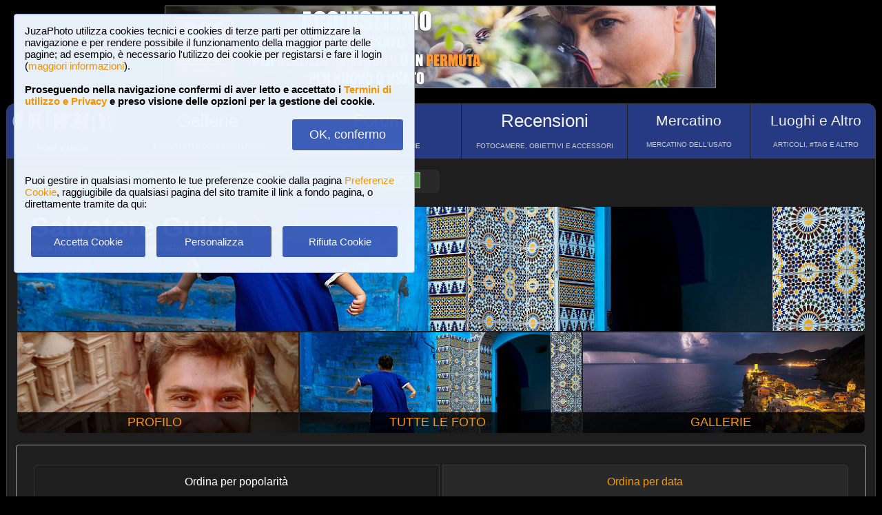

--- FILE ---
content_type: text/html; charset=UTF-8
request_url: https://www.juzaphoto.com/me.php?l=it&p=69123
body_size: 8299
content:
<!DOCTYPE html><html lang="it"><head><meta http-equiv="Content-Type" content="text/html; charset=UTF-8"> 
<meta name='description' content='Qui puoi vedere tutte le foto pubblicate da Salvatore Guida, ordinate in base al numero dei &#39;mi piace&#39; che ogni foto ha ricevuto...' ><title>Salvatore Guida, tutte le foto | JuzaPhoto</title>
<script type="text/javascript" src="https://dynamic.rcefoto.com/jsapi/rcefoto-v1.js" async></script><meta property="og:image" content="https://img5.juzaphoto.com/001/shared_files/uploads/3765104.jpg" /><script>
function createAutocomplete(inputId, listId, dataArray) {
    const input = document.getElementById(inputId);
    const list = document.getElementById(listId);

    function syncWidth() {
        list.style.width = input.offsetWidth + "px";
    }

    syncWidth();
    window.addEventListener("resize", syncWidth);

    input.addEventListener("input", function () {
        const value = this.value.toLowerCase().trim();
        list.innerHTML = "";

        if (!value) {
            list.style.display = "none";
            return;
        }

        const matches = dataArray.filter(item =>
            item.toLowerCase().includes(value)
        );

        if (matches.length === 0) {
            list.style.display = "none";
            return;
        }

        matches.forEach(itemText => {
            const item = document.createElement("div");
            item.textContent = itemText;

            item.style.padding = "8px";
            item.style.cursor = "pointer";
            item.style.color = "#000"; 

            item.addEventListener("mouseover", () => {
                item.style.background = "#f0f0f0";
            });

            item.addEventListener("mouseout", () => {
                item.style.background = "#fff";
            });

            item.addEventListener("click", () => {
                input.value = itemText;
                list.innerHTML = "";
                list.style.display = "none";
            });

            list.appendChild(item);
        });

        list.style.display = "block";
    });

    document.addEventListener("click", function (e) {
        if (!e.target.closest("#" + inputId)) {
            list.innerHTML = "";
            list.style.display = "none";
        }
    });
}
</script>

<script>
	function change_image_new1() {
	foto01.style.display='block';
	foto02.style.display='none';
	foto03.style.display='none';
		
	icona01.style.opacity='0.4';
	icona02.style.opacity='1.0';
	icona03.style.opacity='1.0';
}

function change_image_new2() {
	foto01.style.display='none';
	foto02.style.display='block';
	foto03.style.display='none';
				
	icona02.style.opacity='0.4';
	icona01.style.opacity='1.0';
	icona03.style.opacity='1.0';
}

function change_image_new3() {
	foto01.style.display='none';
	foto02.style.display='none';
	foto03.style.display='block';
				
	icona03.style.opacity='0.4';
	icona01.style.opacity='1.0';
	icona02.style.opacity='1.0';
}
</script>


<script>
function ajax_brandlist(listboxname,boxname,brandname,lenscam,xlingua,numero_select) {
	if (window.XMLHttpRequest)  { // code for IE7+, Firefox, Chrome, Opera, Safari
		xmlhttp=new XMLHttpRequest();
	}
	else  { // code for IE6, IE5
		xmlhttp=new ActiveXObject("Microsoft.XMLHTTP");
	}
	xmlhttp.onreadystatechange=function()  {
		if (xmlhttp.readyState==4 && xmlhttp.status==200)   {
			eval("document.getElementById('"+listboxname+"').innerHTML=xmlhttp.responseText;");
		}
	}
	xmlhttp.open("GET","pages/brandlist.php?listboxname="+listboxname+"&boxname="+boxname+"&brand="+brandname+"&lenscam="+lenscam+"&l="+xlingua+"&numero_select="+numero_select);
	xmlhttp.send();
}

function ajax_brandlist_prezzi(listboxname,boxname,brandname,lenscam,xlingua) {
	if (window.XMLHttpRequest)  { // code for IE7+, Firefox, Chrome, Opera, Safari
		xmlhttp=new XMLHttpRequest();
	}
	else  { // code for IE6, IE5
		xmlhttp=new ActiveXObject("Microsoft.XMLHTTP");
	}
	xmlhttp.onreadystatechange=function()  {
		if (xmlhttp.readyState==4 && xmlhttp.status==200)   {
			eval("document.getElementById('"+listboxname+"').innerHTML=xmlhttp.responseText;");
		}
	}
	xmlhttp.open("GET","pages/brandlist_prezzi.php?listboxname="+listboxname+"&boxname="+boxname+"&brand="+brandname+"&lenscam="+lenscam+"&l="+xlingua);
	xmlhttp.send();
}
</script>

<script language="javascript" type="text/javascript">

function toggle_arrows_opacity() {
	var e = document.getElementById('photo_arrow_l');
	if(e.style.opacity == '0')	e.style.opacity = '1.0';
	else	e.style.opacity = '0';
	
	var g = document.getElementById('photo_arrow_r');
	if(g.style.opacity == '0')	g.style.opacity = '1.0';
	else	g.style.opacity = '0';
	
	var h = document.getElementById('photo_arrow_down');
	if(h.style.opacity == '0')	h.style.opacity = '1.0';
	else	h.style.opacity = '0';
	
	var up = document.getElementById('photo_arrow_up');
	if(up.style.opacity == '0')	up.style.opacity = '1.0';
	else	up.style.opacity = '0';
}

	function add_bbcode2(codice_bb1, codice_bb2, nmodulo, narea) {
		if (document.selection) {
			eval("document." + nmodulo + "." + narea + ".focus()")
			selectedText = document.selection.createRange();
			selectedText.text = codice_bb1 + selectedText.text + codice_bb2;		
		}
		else { 
			var selectedText;
			var newText;
			var scrollTop = eval("document." + nmodulo + "." + narea + ".scrollTop");
			var scrollLeft = eval("document." + nmodulo + "." + narea + ".scrollLeft");
			var startPos = eval("document." + nmodulo + "." + narea + ".selectionStart");
			var endPos = eval("document." + nmodulo + "." + narea + ".selectionEnd");
			selectedText = eval("document." + nmodulo + "." + narea + ".value.substring(startPos, endPos)");
			newText = codice_bb1 += selectedText += codice_bb2;
			var beforeText = eval("document." + nmodulo + "." + narea + ".value.substring(0, startPos)");
			var afterText = eval("document." + nmodulo + "." + narea + ".value.substring(endPos)");
			eval("document." + nmodulo + "." + narea + ".value = beforeText += newText +=afterText");
			eval("document." + nmodulo + "." + narea + ".scrollTop= scrollTop");
			eval("document." + nmodulo + "." + narea + ".scrollLeft= scrollLeft");
		}
}

function showUser2(user,topic,nosi,lingualike) {
	if (window.XMLHttpRequest)  { // code for IE7+, Firefox, Chrome, Opera, Safari
		xmlhttp=new XMLHttpRequest();
	}
	else  { // code for IE6, IE5
		xmlhttp=new ActiveXObject("Microsoft.XMLHTTP");
	}
	xmlhttp.onreadystatechange=function()  {
		if (xmlhttp.readyState==4 && xmlhttp.status==200)   {
			eval("document.getElementById(" + topic + ").innerHTML=xmlhttp.responseText;");
		}
	}
	xmlhttp.open("GET","pages/like2.php?user="+user+"&t="+topic+"&nosi="+nosi+"&l="+lingualike);
	xmlhttp.send();
}

function juzaajax(topic2,nosi2,linguasegn) {
	if (window.XMLHttpRequest)  { // code for IE7+, Firefox, Chrome, Opera, Safari
		xmlhttp=new XMLHttpRequest();
	}
	else  { // code for IE6, IE5
		xmlhttp=new ActiveXObject("Microsoft.XMLHTTP");
	}
	xmlhttp.onreadystatechange=function()  {
		if (xmlhttp.readyState==4 && xmlhttp.status==200)   {
			eval("document.getElementById('segn" + topic2 + "').innerHTML=xmlhttp.responseText;");
		}
	}
	xmlhttp.open("GET","zembd_segnalibri.php?t="+topic2+"&nosi="+nosi2+"&l="+linguasegn);
	xmlhttp.send();
}

function ajax_segnalibrinomail(topic2,nosi2,linguasegn) {
	if (window.XMLHttpRequest)  { // code for IE7+, Firefox, Chrome, Opera, Safari
		xmlhttp=new XMLHttpRequest();
	}
	else  { // code for IE6, IE5
		xmlhttp=new ActiveXObject("Microsoft.XMLHTTP");
	}
	xmlhttp.onreadystatechange=function()  {
		if (xmlhttp.readyState==4 && xmlhttp.status==200)   {
			eval("document.getElementById('segn_nomail" + topic2 + "').innerHTML=xmlhttp.responseText;");
		}
	}
	xmlhttp.open("GET","zembd_segnalibri_nomail.php?t="+topic2+"&nosi="+nosi2+"&l="+linguasegn);
	xmlhttp.send();
}

function ajax_bannerclicks(bannerid) {
	if (window.XMLHttpRequest)  { // code for IE7+, Firefox, Chrome, Opera, Safari
		xmlhttp=new XMLHttpRequest();
	}
	else  { // code for IE6, IE5
		xmlhttp=new ActiveXObject("Microsoft.XMLHTTP");
	}
	xmlhttp.open("GET","zembd_counter.php?idbanner="+bannerid);
	xmlhttp.send();
}
</script><link href="/juza37.css" rel=stylesheet type="text/css"> 
<script type="text/javascript">
function Set_Cookie( name, value, expires, path, domain, secure )
{
// set time, it's in milliseconds
var today = new Date();
today.setTime( today.getTime() );

if ( expires )
{
expires = expires * 1000 * 60 * 60 * 24;
}
var expires_date = new Date( today.getTime() + (expires) );

document.cookie = name + "=" +escape( value ) +
( ( expires ) ? ";expires=" + expires_date.toGMTString() : "" ) +
( ( path ) ? ";path=" + path : "" ) +
( ( domain ) ? ";domain=" + domain : "" ) +
( ( secure ) ? ";secure" : "" );
}
</script>	<script type="text/javascript">
	function toggle_visibility(id) {
		var e = document.getElementById(id);
		if(e.style.display == 'none')	e.style.display = 'block';
		else	e.style.display = 'none';
	}
	</script>
	
	<script type="text/javascript">
	function toggle_visibility_inline(id) {
		var e = document.getElementById(id);
		if(e.style.display == 'none')	e.style.display = 'inline-block';
		else	e.style.display = 'none';
	}
	
	function toggle_visibility_inline2(id) {
		var e = document.getElementById(id);
		e.style.display = 'inline-block';
	}
	</script>
	
	<script type="text/javascript">
	function toggle_visibility2(id) {
		var e = document.getElementById(id);
		e.style.display = 'block';
	}
	function toggle_visibility3(id) {
		var e = document.getElementById(id);
		e.style.display = 'none';
	}
	</script>
	</head><body>	<div id="fb-root"></div>
	<script>(function(d, s, id) {
	  var js, fjs = d.getElementsByTagName(s)[0];
	  if (d.getElementById(id)) return;
	  js = d.createElement(s); js.id = id;
	  js.src = "//connect.facebook.net/en_US/sdk.js#xfbml=1&version=v2.5";
	  fjs.parentNode.insertBefore(js, fjs);
	}(document, 'script', 'facebook-jssdk'));</script>
	



	<script type="text/javascript">
	(function(d){
	  var f = d.getElementsByTagName('SCRIPT')[0], p = d.createElement('SCRIPT');
	  p.type = 'text/javascript';
	  p.async = true;
	  p.src = '//assets.pinterest.com/js/pinit.js';
	  f.parentNode.insertBefore(p, f);
	}(document));
	</script> <!--googleoff: index--><div style="margin-left: auto; margin-right: auto; width: 802px; margin-top:4px"><a onclick="ajax_bannerclicks('728');" href="https://www.rcefoto.com/vendi-o-scambia-il-tuo-usato-fotografico/" rel="nofollow" target="_blank"><img style="width:800px; height:120px"  src="https://img2.juzaphoto.com/001/shared_files/rce_banner/zbnr_1768510046.jpg" alt="RCE Foto"></a></div><br> <!--googleon: index--><div class="s_main_div_flex" style="min-width: 1100px;"><nav><table style="opacity:0.95; font-size:17px; width:101%; text-align:center; border-spacing:1px; margin:0px; position: absolute; top:-2px; left:-3px;"><tr><td class="s_mainmenu2018" style="border-top-left-radius:3px; position:relative; width:13%; overflow:hidden; padding:0px; padding-top:8px; color:#FFFFFF; line-height: normal; font-size:12px"><a style="z-index:999; width:120%; height:120%; position: absolute; top:-4px; left:-4px" href="/home.php?l=it"></a><img src="/shared_files/layout/logojuza_2.png" style="width:94%; margin-left:-7px"  alt="JuzaPhoto"><div style="opacity:1; font-size:10px; line-height: 140%; padding:8px; margin-top:3px">HOME E NEWS</div></td><td class="s_mainmenu2018" style="position:relative; width:20%; overflow:hidden; padding:0px; padding-top:8px; color:#FFFFFF; line-height: normal; font-size:12px"><a style="z-index:999; width:120%; height:120%; position: absolute; top:-4px; left:-4px" href="/gallerie.php?l=it"></a><span style="font-size:26px">Gallerie</span><br><div style="opacity:0.8; font-size:10px; line-height: 140%; padding:8px; margin-top:6px">2,954,593 FOTO E 16 GALLERIE</div></td><td class="s_mainmenu2018" style="position:relative; width:19%; overflow:hidden; padding:0px; padding-top:8px; color:#FFFFFF; line-height: normal; font-size:12px"><a style="z-index:999; width:120%; height:120%; position: absolute; top:-4px; left:-4px" href="/forum.php?l=it"></a><span style="font-size:26px">Forum</span><br><div style="opacity:0.8; font-size:10px; line-height: 140%; padding:8px; margin-top:6px">FORUM DI DISCUSSIONE</div></td><td class="s_mainmenu2018" style="position:relative; width:19%; overflow:hidden; padding:0px; padding-top:8px; color:#FFFFFF; line-height: normal; font-size:12px"><a style="z-index:999; width:120%; height:120%; position: absolute; top:-4px; left:-4px" href="/recensione.php?l=it"></a><span style="font-size:26px">Recensioni</span><br><div style="opacity:0.8; font-size:10px; line-height: 140%; padding:8px; margin-top:6px">FOTOCAMERE, OBIETTIVI E ACCESSORI</div></td><td class="s_mainmenu2018" style="position:relative; width:14%; overflow:hidden; padding:0px; padding-top:8px; color:#FFFFFF; line-height: normal; font-size:12px"><a style="z-index:999; width:120%; height:120%; position: absolute; top:-4px; left:-4px" href="/mercatino.php?l=it"></a><span style="font-size:21px">Mercatino</span><br><div style="opacity:0.8; font-size:10px; line-height: 140%; padding:8px; margin-top:8px">MERCATINO DELL&#39;USATO</div></td><td class="s_mainmenu2018" style="border-top-right-radius:3px; position:relative; width:15%; overflow:hidden; padding:0px; padding-top:8px; color:#FFFFFF; line-height: normal; font-size:12px"><a style="z-index:999; width:120%; height:120%; position: absolute; top:-4px; left:-4px" href="/plaza.php?l=it"></a><span style="font-size:21px">Luoghi e Altro</span><br><div style="opacity:0.8; font-size:10px; line-height: 140%; padding:8px; margin-top:8px">ARTICOLI, #TAG E ALTRO</div></td></tr></table></nav><br><br><br><br><br><table style="width:100%; font-size:16px"><tr><td><table style="float:left; margin-left:10px; border-spacing:1px;"><tr><td style="padding:6px; min-height:22px; padding-left:15px; padding-right:15px; border-top-left-radius:6px; border-bottom-left-radius:6px;" class="s_tablerow"><a href="#" onclick="toggle_visibility('loginbox'); return false">Login <img style="width:14px; margin-bottom:2px" src="/shared_files/layout/logout2b.gif" alt="Logout"></a></td><td style="padding:6px; min-height:22px; padding-left:25px; padding-right:25px; border-top-right-radius:6px; border-bottom-right-radius:6px; background-color:green"><a href="/join.php?l=it"><b><span style="color:white">Iscriviti a JuzaPhoto!</span></b></a></td></tr></table><div id="barra_juza" style=" position:relative; height:34px; background-color:#292929; border-radius:6px; float:left; margin-left:12px; padding-right:10px; margin-top:2px;"><div style="float:left; margin:5px; opacity:0.9">&nbsp; <a href="javascript:location.reload(true)" onclick="Set_Cookie( 'juzaphoto', 'white', '180', '/', '', '' )"><span style="margin-right:3px; height: 24px; background-color:#FFFFFF; border-style:solid; border-width:1px; border-color: #CBCBCB; font-size:18px; color: #000000; padding-top:0px; padding-bottom:2px; padding-left:8px; padding-right:8px"><b>A</b></span></a> <a href="javascript:location.reload(true)" onclick="Set_Cookie( 'juzaphoto', 'black', '180', '/', '', '' )"><span style="margin-right:3px; height: 24px; background-color:#000000; border-style:solid; border-width:1px; border-color: #CBCBCB; font-size:18px; color: #FFFFFF; padding-top:0px; padding-bottom:2px; padding-left:8px; padding-right:8px"><b>A</b></span></a> <a href="article.php?l=it&amp;article=faq"><span style="margin-right:3px; height: 24px; background-color:#3754AA; border-style:solid; border-width:1px; border-color: #8BA2E6; font-size:16px; color: #FFFFFF; padding:2px; padding-left:10px; padding-right:10px"><b>?</b> AIUTO</span></a> <a href="search.php?l=it"><span style="margin-right:3px; width: 116px; height: 24px; background-color:#5B9B4F; border-style:solid; border-width:1px; border-color: #B8DEB1; font-size:16px; color: #FFFFFF; padding:2px; padding-left:10px; padding-right:10px">RICERCA</span></a></div><div id="facebook" style="float:left; margin:5px; margin-top:7px; max-width:97px; overflow: hidden"><div class="fb-share-button" data-layout="button_count"></div></div>
</div></td></tr></table><div class="s_bluebox" style="z-index:99999; position:fixed; top:20px; left:20px; width:550px; border-radius:4px; opacity: 0.98; font-size:15px; padding:15px; ">JuzaPhoto utilizza cookies tecnici e cookies di terze parti per ottimizzare la navigazione e per rendere possibile il funzionamento della maggior parte delle pagine; ad esempio, &egrave; necessario l'utilizzo dei cookie per registarsi e fare il login (<a href="article.php?l=it&article=terms_service_privacy#cookie">maggiori informazioni</a>). <br><br><b>Proseguendo nella navigazione confermi di aver letto e accettato i <a href="article.php?l=it&article=terms_service_privacy">Termini di utilizzo e Privacy</a> e preso visione delle opzioni per la gestione dei cookie.</b><br><br><div style="text-align:right"><a href="javascript:location.reload(true)" onclick="Set_Cookie( 'juzaphoto_accept_cookie_privacy', 'ok', '360', '/', '', '' )"><span class="s_btn_blue" style="padding:12px; padding-left:25px; padding-right:25px; font-size:18px; font-weight: normal; border-radius:4px; ">OK, confermo</span></a></div><br><br>Puoi gestire in qualsiasi momento le tue preferenze cookie dalla pagina <a href="myprofile.php?l=it&pg=cookie">Preferenze Cookie</a>, raggiugibile da qualsiasi pagina del sito tramite il link a fondo pagina, o direttamente tramite da qui:<br><br><table style="width:100%; text-align:center"><tr><td style="width:33%; padding:4px;"><a href="javascript:location.reload(true)" onclick="Set_Cookie( 'juzaphoto_accept_cookie_privacy', 'ok', '360', '/', '', '' )"><span class="s_btn_blue" style="width:80%; padding:14px; font-size:15px; font-weight: normal; border-radius:4px; ">Accetta Cookie</span></a></td><td style="width:33%; padding:4px;"><a href="myprofile.php?l=it&pg=cookie" onclick="Set_Cookie( 'juzaphoto_accept_cookie_privacy', 'ok', '360', '/', '', '' )"><span class="s_btn_blue" style="width:80%; padding:14px; font-size:15px; font-weight: normal; border-radius:4px; ">Personalizza</span></a></td><td style="width:33%; padding:4px;"><a href="javascript:location.reload(true)" onclick="Set_Cookie( 'juzaphoto_accept_cookie_privacy', 'ok', '360', '/', '', '' ); Set_Cookie( 'juzaphoto_refuse_all_cookies', 'ok', '360', '/', '', '' )" ><span class="s_btn_blue" style="width:80%; padding:14px; font-size:15px; font-weight: normal; border-radius:4px; ">Rifiuta Cookie</span></a></td></tr></table></div><div style="width:98%; margin-left: auto; margin-right: auto; font-size:13px;"><div id="loginbox" class="s_newsbox" style="width:580px; min-height:120px; display:none;"><form name="modulologin" action="join.php?l=it&amp;o=logged" method="post"> Nome Utente <b>o</b> e-mail : <input type="text" name="form_username" size="60" maxlength="100" ><br><br>Password : <input type="password" name="form_psw" size="71" maxlength="100" ><br><br><input type="submit" value="Login" ></form><br>Hai dimenticato password o nome utente? <a href="join.php?l=it&amp;o=nuovapsw">Clicca qui per recuperare i dati!</a></div><br><table style="width:100%;"><tr><td style="padding:0px;" ><div onMouseOver="toggle_visibility2('btn_cover');" onMouseOut="toggle_visibility3('btn_cover');"><div style="height: 180px; width: 100%; border-top-left-radius:8px; border-top-right-radius:8px; background-image:url('https://img5.juzaphoto.com/001/shared_files/uploads/3765104.jpg'); background-position:center center; background-size:100%; position:relative;"><div style="background-color:#292929; background-color:rgba(0,0,0,0.8); padding:7px; padding-left:20px; padding-right:20px; border-top-left-radius:7px; border-bottom-right-radius:15px; position:absolute; top:0; "><b><span style="font-size:40px;">Salvatore Guida</span><br>www.juzaphoto.com/p/SalvatoreGuida</b><br></div><div id="btn_cover" style="position:absolute; top:15px; right:15px; display:none"><a href="mp.php?l=it&amp;o=scrivi&amp;d=69123"><span class="s_btn_blue">Invia Messaggio Privato</span></a> &nbsp; <a href="me.php?p=&amp;l=it&amp;add=69123"><span class="s_btn_green">Aggiungi Amico</span></a></div><img style="width:100%; height:80%" src="../shared_files/layout/spacer.gif" alt=""></div></div></td></tr></table><table style="margin-top:-2px; width:100%; height:150px; font-size:18px"><tr><td style="overflow:hidden; width:33%; position:relative; text-align:center; border-bottom-left-radius:8px; background-image:url('https://img2.juzaphoto.com/001/shared_files/uploads_personalphoto/fotop_69123_46594.jpg'); background-position:center center; background-size:cover;"><div style="background-color:#292929; background-color:rgba(0,0,0,0.8); padding:4px; position:absolute; bottom:0; right:0; margin-left:auto; height:22px; width:100%;"><a href="me.php?p=69123&amp;pg=profile&amp;l=it">PROFILO</a></div><a href="me.php?p=69123&amp;pg=profile&amp;l=it" style="width:110%; height:400px; position:absolute; top:-15px; left:-15px"></a></td><td style="overflow:hidden; width:33%; position:relative; text-align:center;  background-image:url('https://img5.juzaphoto.com/001/shared_files/uploads/3765104_m.jpg'); background-position:center center; background-size:cover;"><div style="background-color:#292929; background-color:rgba(0,0,0,0.8); padding:4px; position:absolute; bottom:0; right:0; margin-left:auto; height:22px; width:100%;"><a href="me.php?p=69123&amp;pg=allphotos&amp;srt=data&amp;l=it">TUTTE LE FOTO</a></div><a href="me.php?p=69123&amp;pg=allphotos&amp;srt=data&amp;l=it" style="width:110%; height:400px; position:absolute; top:-15px; left:-15px"></a></td><td style="overflow:hidden; width:33%; position:relative; text-align:center; border-bottom-right-radius:8px;background-image:url('https://img6.juzaphoto.com/001/shared_files/uploads/3953871_m.jpg'); background-position:center center; background-size:cover;"><div style="background-color:#292929; background-color:rgba(0,0,0,0.8); padding:4px; position:absolute; bottom:0; right:0; margin-left:auto; height:22px; width:100%;"><a href="me.php?p=69123&amp;pg=galleries&amp;l=it">GALLERIE</a></div><a href="me.php?p=69123&amp;pg=galleries&amp;l=it"  style="width:110%; height:400px; position:absolute; top:-15px; left:-15px"></a></td></tr></table><div style="width:100%;"><br><div class="s_contentdiv" style="padding:10px"><br><table style="width:98%; margin:auto"><tr><td style="width:50%; padding:1px"><span class="s_2ndmenu_desk" style="background-color:transparent; border-top-left-radius:6px; border-bottom-left-radius:6px;">Ordina per popolarit&agrave;</span></td><td style="width:50%; padding:1px"><a class="s_2ndmenu_desk" style="border-top-right-radius:6px; border-bottom-right-radius:6px;" href="me.php?p=69123&amp;pg=allphotos&amp;l=it&amp;srt=data" >Ordina per data</a></td></tr></table><br><br><table style="width:100%; padding:0px"><tr><td style="width:100%; padding:0px"><div class="s_photobox"><a href="galleria.php?l=it&amp;t=3765104"><img src="https://img5.juzaphoto.com/001/shared_files/uploads/3765104_m.jpg" style="max-width:105%; max-height:105%;" alt="Foto"></a><div class="s_photobox_dida"><div style="font-size:15px;padding-bottom:5px">Blue run</div> <span style="font-size: 12px" class="style_firma">di <a href="me.php?l=it&amp;p=69123">Salvatore Guida</a><br><b>60</b> commenti, 9019 visite &nbsp;<img alt="[editors pick]" style="height:15px; border-style:solid; border-width:1px; border-color: #7CABDA; border-radius: 5px;" src="shared_files/layout/ep_badge.jpg"> &nbsp;<img alt="[retina]" style="height:15px; border-style:solid; border-width:1px; border-color: #BDBDBD; border-radius: 5px;" src="shared_files/layout/retina_badge.jpg"><br></span></div></div><div class="s_photobox"><a href="galleria.php?l=it&amp;t=3953871"><img src="https://img6.juzaphoto.com/001/shared_files/uploads/3953871_m.jpg" style="max-width:105%; max-height:105%;" alt="Foto"></a><div class="s_photobox_dida"><div style="font-size:15px;padding-bottom:5px">Vernazza</div> <span style="font-size: 12px" class="style_firma">di <a href="me.php?l=it&amp;p=69123">Salvatore Guida</a><br><b>20</b> commenti, 1322 visite &nbsp;<img alt="[retina]" style="height:15px; border-style:solid; border-width:1px; border-color: #BDBDBD; border-radius: 5px;" src="shared_files/layout/retina_badge.jpg"><br></span></div></div><div class="s_photobox"><a href="galleria.php?l=it&amp;t=4138981"><img src="https://img6.juzaphoto.com/001/shared_files/uploads/4138981_m.jpg" style="max-width:105%; max-height:105%;" alt="Foto"></a><div class="s_photobox_dida"><div style="font-size:15px;padding-bottom:5px">Il Ponte del Diavolo</div> <span style="font-size: 12px" class="style_firma">di <a href="me.php?l=it&amp;p=69123">Salvatore Guida</a><br><b>16</b> commenti, 566 visite &nbsp;<img alt="[retina]" style="height:15px; border-style:solid; border-width:1px; border-color: #BDBDBD; border-radius: 5px;" src="shared_files/layout/retina_badge.jpg"><br></span></div></div><div class="s_photobox"><a href="galleria.php?l=it&amp;t=3765103"><img src="https://img5.juzaphoto.com/001/shared_files/uploads/3765103_m.jpg" style="max-width:105%; max-height:105%;" alt="Foto"></a><div class="s_photobox_dida"><div style="font-size:15px;padding-bottom:5px">Shy</div> <span style="font-size: 12px" class="style_firma">di <a href="me.php?l=it&amp;p=69123">Salvatore Guida</a><br><b>9</b> commenti, 901 visite &nbsp;<img alt="[retina]" style="height:15px; border-style:solid; border-width:1px; border-color: #BDBDBD; border-radius: 5px;" src="shared_files/layout/retina_badge.jpg"><br></span></div></div><div class="s_photobox"><a href="galleria.php?l=it&amp;t=4225587"><img src="https://img6.juzaphoto.com/001/shared_files/uploads/4225587_m.jpg" style="max-width:105%; max-height:105%;" alt="Foto"></a><div class="s_photobox_dida"><div style="font-size:15px;padding-bottom:5px">Romeo</div> <span style="font-size: 12px" class="style_firma">di <a href="me.php?l=it&amp;p=69123">Salvatore Guida</a><br><b>14</b> commenti, 668 visite &nbsp;<img alt="[retina]" style="height:15px; border-style:solid; border-width:1px; border-color: #BDBDBD; border-radius: 5px;" src="shared_files/layout/retina_badge.jpg"><br></span></div></div><div class="s_photobox"><a href="galleria.php?l=it&amp;t=4344295"><img src="https://img7.juzaphoto.com/001/shared_files/uploads/4344295_m.jpg" style="max-width:105%; max-height:105%;" alt="Foto"></a><div class="s_photobox_dida"><div style="font-size:15px;padding-bottom:5px">Ross Castle</div> <span style="font-size: 12px" class="style_firma">di <a href="me.php?l=it&amp;p=69123">Salvatore Guida</a><br><b>8</b> commenti, 410 visite &nbsp;<img alt="[retina]" style="height:15px; border-style:solid; border-width:1px; border-color: #BDBDBD; border-radius: 5px;" src="shared_files/layout/retina_badge.jpg"><br></span></div></div><div class="s_photobox"><a href="galleria.php?l=it&amp;t=4784079"><img src="https://img6.juzaphoto.com/001/shared_files/uploads/4784079_m.jpg" style="max-width:105%; max-height:105%;" alt="Foto"></a><div class="s_photobox_dida"><div style="font-size:15px;padding-bottom:5px">Wild watermelon</div> <span style="font-size: 12px" class="style_firma">di <a href="me.php?l=it&amp;p=69123">Salvatore Guida</a><br><b>8</b> commenti, 377 visite &nbsp;<img alt="[retina]" style="height:15px; border-style:solid; border-width:1px; border-color: #BDBDBD; border-radius: 5px;" src="shared_files/layout/retina_badge.jpg"><br></span></div></div><div class="s_photobox"><a href="galleria.php?l=it&amp;t=3765876"><img src="https://img5.juzaphoto.com/001/shared_files/uploads/3765876_m.jpg" style="max-width:105%; max-height:105%;" alt="Foto"></a><div class="s_photobox_dida"><div style="font-size:15px;padding-bottom:5px">Tiles</div> <span style="font-size: 12px" class="style_firma">di <a href="me.php?l=it&amp;p=69123">Salvatore Guida</a><br><b>6</b> commenti, 1164 visite &nbsp;<img alt="[retina]" style="height:15px; border-style:solid; border-width:1px; border-color: #BDBDBD; border-radius: 5px;" src="shared_files/layout/retina_badge.jpg"><br></span></div></div><div class="s_photobox" style="border-color: transparent; background-color: transparent;"><br><br><div style="width:300px; height:250px; margin-left:auto; margin-right:auto" ><a onclick="ajax_bannerclicks('300');" href="https://www.rcefoto.com/vendi-o-scambia-il-tuo-usato-fotografico/" rel="nofollow" target="_blank"><img style="width:300px; height:250px; border-radius: 0px;"   src="https://img2.juzaphoto.com/001/shared_files/rce_banner/zbnr_1768510811.jpg" alt=""></a></div><br><span class="style_firma" style="font-size:11px">Metti la tua pubblicit&agrave; su JuzaPhoto (<a href="article.php?l=it&amp;article=spazio_pubblicitario">info</a>)</span></div><div class="s_photobox"><a href="galleria.php?l=it&amp;t=5171882"><img src="https://img8.juzaphoto.com/001/shared_files/uploads/5171882_m.jpg" style="max-width:105%; max-height:105%;" alt="Foto"></a><div class="s_photobox_dida"><div style="font-size:15px;padding-bottom:5px">Stockholm Syndrome</div> <span style="font-size: 12px" class="style_firma">di <a href="me.php?l=it&amp;p=69123">Salvatore Guida</a><br><b>9</b> commenti, 258 visite &nbsp;<img alt="[retina]" style="height:15px; border-style:solid; border-width:1px; border-color: #BDBDBD; border-radius: 5px;" src="shared_files/layout/retina_badge.jpg"><br></span></div></div><div class="s_photobox"><a href="galleria.php?l=it&amp;t=4584586"><img src="https://img7.juzaphoto.com/001/shared_files/uploads/4584586_m.jpg" style="max-width:105%; max-height:105%;" alt="Foto"></a><div class="s_photobox_dida"><div style="font-size:15px;padding-bottom:5px">Cattolica di Stilo</div> <span style="font-size: 12px" class="style_firma">di <a href="me.php?l=it&amp;p=69123">Salvatore Guida</a><br><b>5</b> commenti, 347 visite &nbsp;<img alt="[retina]" style="height:15px; border-style:solid; border-width:1px; border-color: #BDBDBD; border-radius: 5px;" src="shared_files/layout/retina_badge.jpg"><br></span></div></div><div class="s_photobox"><a href="galleria.php?l=it&amp;t=4172742"><img src="https://img6.juzaphoto.com/001/shared_files/uploads/4172742_m.jpg" style="max-width:105%; max-height:105%;" alt="Foto"></a><div class="s_photobox_dida"><div style="font-size:15px;padding-bottom:5px">Sacro Speco</div> <span style="font-size: 12px" class="style_firma">di <a href="me.php?l=it&amp;p=69123">Salvatore Guida</a><br><b>12</b> commenti, 415 visite &nbsp;<img alt="[retina]" style="height:15px; border-style:solid; border-width:1px; border-color: #BDBDBD; border-radius: 5px;" src="shared_files/layout/retina_badge.jpg"><br></span></div></div><div class="s_photobox"><a href="galleria.php?l=it&amp;t=4259574"><img src="https://img7.juzaphoto.com/001/shared_files/uploads/4259574_m.jpg" style="max-width:105%; max-height:105%;" alt="Foto"></a><div class="s_photobox_dida"><div style="font-size:15px;padding-bottom:5px">Djellaba</div> <span style="font-size: 12px" class="style_firma">di <a href="me.php?l=it&amp;p=69123">Salvatore Guida</a><br><b>9</b> commenti, 579 visite &nbsp;<img alt="[retina]" style="height:15px; border-style:solid; border-width:1px; border-color: #BDBDBD; border-radius: 5px;" src="shared_files/layout/retina_badge.jpg"><br></span></div></div><div class="s_photobox"><a href="galleria.php?l=it&amp;t=4131061"><img src="https://img6.juzaphoto.com/001/shared_files/uploads/4131061_m.jpg" style="max-width:105%; max-height:105%;" alt="Foto"></a><div class="s_photobox_dida"><div style="font-size:15px;padding-bottom:5px">Panta Rei</div> <span style="font-size: 12px" class="style_firma">di <a href="me.php?l=it&amp;p=69123">Salvatore Guida</a><br><b>7</b> commenti, 561 visite &nbsp;<img alt="[retina]" style="height:15px; border-style:solid; border-width:1px; border-color: #BDBDBD; border-radius: 5px;" src="shared_files/layout/retina_badge.jpg"><br></span></div></div><div class="s_photobox"><a href="galleria.php?l=it&amp;t=4620302"><img src="https://img7.juzaphoto.com/001/shared_files/uploads/4620302_m.jpg" style="max-width:105%; max-height:105%;" alt="Foto"></a><div class="s_photobox_dida"><div style="font-size:15px;padding-bottom:5px">Meoto Iwa - Black</div> <span style="font-size: 12px" class="style_firma">di <a href="me.php?l=it&amp;p=69123">Salvatore Guida</a><br><b>6</b> commenti, 415 visite &nbsp;<img alt="[retina]" style="height:15px; border-style:solid; border-width:1px; border-color: #BDBDBD; border-radius: 5px;" src="shared_files/layout/retina_badge.jpg"><br></span></div></div><div class="s_photobox"><a href="galleria.php?l=it&amp;t=3816339"><img src="https://img6.juzaphoto.com/001/shared_files/uploads/3816339_m.jpg" style="max-width:105%; max-height:105%;" alt="Foto"></a><div class="s_photobox_dida"><div style="font-size:15px;padding-bottom:5px">Castel Sant&#39;Angelo</div> <span style="font-size: 12px" class="style_firma">di <a href="me.php?l=it&amp;p=69123">Salvatore Guida</a><br><b>11</b> commenti, 733 visite &nbsp;<img alt="[retina]" style="height:15px; border-style:solid; border-width:1px; border-color: #BDBDBD; border-radius: 5px;" src="shared_files/layout/retina_badge.jpg"><br></span></div></div><div class="s_photobox"><a href="galleria.php?l=it&amp;t=5099781"><img src="https://img8.juzaphoto.com/001/shared_files/uploads/5099781_m.jpg" style="max-width:105%; max-height:105%;" alt="Foto"></a><div class="s_photobox_dida"><div style="font-size:15px;padding-bottom:5px">Piazza dei Miracoli</div> <span style="font-size: 12px" class="style_firma">di <a href="me.php?l=it&amp;p=69123">Salvatore Guida</a><br><b>16</b> commenti, 180 visite &nbsp;<img alt="[retina]" style="height:15px; border-style:solid; border-width:1px; border-color: #BDBDBD; border-radius: 5px;" src="shared_files/layout/retina_badge.jpg"><br></span></div></div><div class="s_photobox"><a href="galleria.php?l=it&amp;t=3760984"><img src="https://img5.juzaphoto.com/001/shared_files/uploads/3760984_m.jpg" style="max-width:105%; max-height:105%;" alt="Foto"></a><div class="s_photobox_dida"><div style="font-size:15px;padding-bottom:5px">Steps</div> <span style="font-size: 12px" class="style_firma">di <a href="me.php?l=it&amp;p=69123">Salvatore Guida</a><br><b>1</b> commenti, 821 visite &nbsp;<img alt="[retina]" style="height:15px; border-style:solid; border-width:1px; border-color: #BDBDBD; border-radius: 5px;" src="shared_files/layout/retina_badge.jpg"><br></span></div></div><div class="s_photobox"><a href="galleria.php?l=it&amp;t=4643008"><img src="https://img7.juzaphoto.com/001/shared_files/uploads/4643008_m.jpg" style="max-width:105%; max-height:105%;" alt="Foto"></a><div class="s_photobox_dida"><div style="font-size:15px;padding-bottom:5px">Spiegelrei</div> <span style="font-size: 12px" class="style_firma">di <a href="me.php?l=it&amp;p=69123">Salvatore Guida</a><br><b>10</b> commenti, 301 visite &nbsp;<img alt="[retina]" style="height:15px; border-style:solid; border-width:1px; border-color: #BDBDBD; border-radius: 5px;" src="shared_files/layout/retina_badge.jpg"><br></span></div></div><div class="s_photobox"><a href="galleria.php?l=it&amp;t=3702819"><img src="https://img5.juzaphoto.com/001/shared_files/uploads/3702819_m.jpg" style="max-width:105%; max-height:105%;" alt="Foto"></a><div class="s_photobox_dida"><div style="font-size:15px;padding-bottom:5px">Burano I</div> <span style="font-size: 12px" class="style_firma">di <a href="me.php?l=it&amp;p=69123">Salvatore Guida</a><br><b>8</b> commenti, 569 visite &nbsp;<img alt="[retina]" style="height:15px; border-style:solid; border-width:1px; border-color: #BDBDBD; border-radius: 5px;" src="shared_files/layout/retina_badge.jpg"><br></span></div></div><div class="s_photobox"><a href="galleria.php?l=it&amp;t=3814426"><img src="https://img5.juzaphoto.com/001/shared_files/uploads/3814426_m.jpg" style="max-width:105%; max-height:105%;" alt="Foto"></a><div class="s_photobox_dida"><div style="font-size:15px;padding-bottom:5px">Momo steps - up</div> <span style="font-size: 12px" class="style_firma">di <a href="me.php?l=it&amp;p=69123">Salvatore Guida</a><br><b>6</b> commenti, 506 visite &nbsp;<img alt="[retina]" style="height:15px; border-style:solid; border-width:1px; border-color: #BDBDBD; border-radius: 5px;" src="shared_files/layout/retina_badge.jpg"><br></span></div></div><div class="s_photobox"><a href="galleria.php?l=it&amp;t=3699815"><img src="https://img5.juzaphoto.com/001/shared_files/uploads/3699815_m.jpg" style="max-width:105%; max-height:105%;" alt="Foto"></a><div class="s_photobox_dida"><div style="font-size:15px;padding-bottom:5px">Throni Hill</div> <span style="font-size: 12px" class="style_firma">di <a href="me.php?l=it&amp;p=69123">Salvatore Guida</a><br><b>8</b> commenti, 546 visite &nbsp;<img alt="[retina]" style="height:15px; border-style:solid; border-width:1px; border-color: #BDBDBD; border-radius: 5px;" src="shared_files/layout/retina_badge.jpg"><br></span></div></div><div class="s_photobox"><a href="galleria.php?l=it&amp;t=3765095"><img src="https://img5.juzaphoto.com/001/shared_files/uploads/3765095_m.jpg" style="max-width:105%; max-height:105%;" alt="Foto"></a><div class="s_photobox_dida"><div style="font-size:15px;padding-bottom:5px">Cats</div> <span style="font-size: 12px" class="style_firma">di <a href="me.php?l=it&amp;p=69123">Salvatore Guida</a><br><b>0</b> commenti, 839 visite &nbsp;<img alt="[retina]" style="height:15px; border-style:solid; border-width:1px; border-color: #BDBDBD; border-radius: 5px;" src="shared_files/layout/retina_badge.jpg"><br></span></div></div><div class="s_photobox"><a href="galleria.php?l=it&amp;t=3811330"><img src="https://img5.juzaphoto.com/001/shared_files/uploads/3811330_m.jpg" style="max-width:105%; max-height:105%;" alt="Foto"></a><div class="s_photobox_dida"><div style="font-size:15px;padding-bottom:5px">The sisters</div> <span style="font-size: 12px" class="style_firma">di <a href="me.php?l=it&amp;p=69123">Salvatore Guida</a><br><b>4</b> commenti, 551 visite &nbsp;<img alt="[retina]" style="height:15px; border-style:solid; border-width:1px; border-color: #BDBDBD; border-radius: 5px;" src="shared_files/layout/retina_badge.jpg"><br></span></div></div><div class="s_photobox"><a href="galleria.php?l=it&amp;t=3766815"><img src="https://img5.juzaphoto.com/001/shared_files/uploads/3766815_m.jpg" style="max-width:105%; max-height:105%;" alt="Foto"></a><div class="s_photobox_dida"><div style="font-size:15px;padding-bottom:5px">Blue fatigue II</div> <span style="font-size: 12px" class="style_firma">di <a href="me.php?l=it&amp;p=69123">Salvatore Guida</a><br><b>2</b> commenti, 855 visite &nbsp;<img alt="[retina]" style="height:15px; border-style:solid; border-width:1px; border-color: #BDBDBD; border-radius: 5px;" src="shared_files/layout/retina_badge.jpg"><br></span></div></div><div class="s_photobox"><a href="galleria.php?l=it&amp;t=4298315"><img src="https://img7.juzaphoto.com/001/shared_files/uploads/4298315_m.jpg" style="max-width:105%; max-height:105%;" alt="Foto"></a><div class="s_photobox_dida"><div style="font-size:15px;padding-bottom:5px">Cetara</div> <span style="font-size: 12px" class="style_firma">di <a href="me.php?l=it&amp;p=69123">Salvatore Guida</a><br><b>5</b> commenti, 269 visite &nbsp;<img alt="[retina]" style="height:15px; border-style:solid; border-width:1px; border-color: #BDBDBD; border-radius: 5px;" src="shared_files/layout/retina_badge.jpg"><br></span></div></div><div class="s_photobox"><a href="galleria.php?l=it&amp;t=4269008"><img src="https://img7.juzaphoto.com/001/shared_files/uploads/4269008_m.jpg" style="max-width:105%; max-height:105%;" alt="Foto"></a><div class="s_photobox_dida"><div style="font-size:15px;padding-bottom:5px">Duomo di Amalfi</div> <span style="font-size: 12px" class="style_firma">di <a href="me.php?l=it&amp;p=69123">Salvatore Guida</a><br><b>5</b> commenti, 184 visite &nbsp;<img alt="[retina]" style="height:15px; border-style:solid; border-width:1px; border-color: #BDBDBD; border-radius: 5px;" src="shared_files/layout/retina_badge.jpg"><br></span></div></div><div class="s_photobox"><a href="galleria.php?l=it&amp;t=3772937"><img src="https://img5.juzaphoto.com/001/shared_files/uploads/3772937_m.jpg" style="max-width:105%; max-height:105%;" alt="Foto"></a><div class="s_photobox_dida"><div style="font-size:15px;padding-bottom:5px">Francesca</div> <span style="font-size: 12px" class="style_firma">di <a href="me.php?l=it&amp;p=69123">Salvatore Guida</a><br><b>2</b> commenti, 427 visite &nbsp;<img alt="[retina]" style="height:15px; border-style:solid; border-width:1px; border-color: #BDBDBD; border-radius: 5px;" src="shared_files/layout/retina_badge.jpg"><br></span></div></div><div class="s_photobox"><a href="galleria.php?l=it&amp;t=3767820"><img src="https://img5.juzaphoto.com/001/shared_files/uploads/3767820_m.jpg" style="max-width:105%; max-height:105%;" alt="Foto"></a><div class="s_photobox_dida"><div style="font-size:15px;padding-bottom:5px">Portuguese Cistern II</div> <span style="font-size: 12px" class="style_firma">di <a href="me.php?l=it&amp;p=69123">Salvatore Guida</a><br><b>7</b> commenti, 456 visite &nbsp;<img alt="[retina]" style="height:15px; border-style:solid; border-width:1px; border-color: #BDBDBD; border-radius: 5px;" src="shared_files/layout/retina_badge.jpg"><br></span></div></div><div class="s_photobox"><a href="galleria.php?l=it&amp;t=3765874"><img src="https://img5.juzaphoto.com/001/shared_files/uploads/3765874_m.jpg" style="max-width:105%; max-height:105%;" alt="Foto"></a><div class="s_photobox_dida"><div style="font-size:15px;padding-bottom:5px">Heritage III</div> <span style="font-size: 12px" class="style_firma">di <a href="me.php?l=it&amp;p=69123">Salvatore Guida</a><br><b>3</b> commenti, 790 visite &nbsp;<img alt="[retina]" style="height:15px; border-style:solid; border-width:1px; border-color: #BDBDBD; border-radius: 5px;" src="shared_files/layout/retina_badge.jpg"><br></span></div></div><div class="s_photobox"><a href="galleria.php?l=it&amp;t=4264669"><img src="https://img7.juzaphoto.com/001/shared_files/uploads/4264669_m.jpg" style="max-width:105%; max-height:105%;" alt="Foto"></a><div class="s_photobox_dida"><div style="font-size:15px;padding-bottom:5px">Happy Hour in Florence</div> <span style="font-size: 12px" class="style_firma">di <a href="me.php?l=it&amp;p=69123">Salvatore Guida</a><br><b>3</b> commenti, 335 visite &nbsp;<img alt="[retina]" style="height:15px; border-style:solid; border-width:1px; border-color: #BDBDBD; border-radius: 5px;" src="shared_files/layout/retina_badge.jpg"><br></span></div></div><div class="s_photobox"><a href="galleria.php?l=it&amp;t=3917806"><img src="https://img6.juzaphoto.com/001/shared_files/uploads/3917806_m.jpg" style="max-width:105%; max-height:105%;" alt="Foto"></a><div class="s_photobox_dida"><div style="font-size:15px;padding-bottom:5px">Eid Al-Adha</div> <span style="font-size: 12px" class="style_firma">di <a href="me.php?l=it&amp;p=69123">Salvatore Guida</a><br><b>3</b> commenti, 456 visite &nbsp;<img alt="[retina]" style="height:15px; border-style:solid; border-width:1px; border-color: #BDBDBD; border-radius: 5px;" src="shared_files/layout/retina_badge.jpg"><br></span></div></div><div class="s_photobox"><a href="galleria.php?l=it&amp;t=3692370"><img src="https://img5.juzaphoto.com/001/shared_files/uploads/3692370_m.jpg" style="max-width:105%; max-height:105%;" alt="Foto"></a><div class="s_photobox_dida"><div style="font-size:15px;padding-bottom:5px">Red & white</div> <span style="font-size: 12px" class="style_firma">di <a href="me.php?l=it&amp;p=69123">Salvatore Guida</a><br><b>2</b> commenti, 600 visite &nbsp;<img alt="[retina]" style="height:15px; border-style:solid; border-width:1px; border-color: #BDBDBD; border-radius: 5px;" src="shared_files/layout/retina_badge.jpg"><br></span></div></div><div class="s_photobox" style="border-color: transparent; background-color: transparent;"><br><br><div style="width:300px; height:250px; margin-left:auto; margin-right:auto" ><a onclick="ajax_bannerclicks('300');" href="https://www.rcefoto.com/vendi-o-scambia-il-tuo-usato-fotografico/" rel="nofollow" target="_blank"><img style="width:300px; height:250px; border-radius: 0px;"   src="https://img2.juzaphoto.com/001/shared_files/rce_banner/zbnr_1768510811.jpg" alt=""></a></div><br><span class="style_firma" style="font-size:11px">Metti la tua pubblicit&agrave; su JuzaPhoto (<a href="article.php?l=it&amp;article=spazio_pubblicitario">info</a>)</span></div><div class="s_photobox"><a href="galleria.php?l=it&amp;t=3765875"><img src="https://img5.juzaphoto.com/001/shared_files/uploads/3765875_m.jpg" style="max-width:105%; max-height:105%;" alt="Foto"></a><div class="s_photobox_dida"><div style="font-size:15px;padding-bottom:5px">Quality across generations</div> <span style="font-size: 12px" class="style_firma">di <a href="me.php?l=it&amp;p=69123">Salvatore Guida</a><br><b>2</b> commenti, 783 visite &nbsp;<img alt="[retina]" style="height:15px; border-style:solid; border-width:1px; border-color: #BDBDBD; border-radius: 5px;" src="shared_files/layout/retina_badge.jpg"><br></span></div></div><div class="s_photobox"><a href="galleria.php?l=it&amp;t=3733627"><img src="https://img5.juzaphoto.com/001/shared_files/uploads/3733627_m.jpg" style="max-width:105%; max-height:105%;" alt="Foto"></a><div class="s_photobox_dida"><div style="font-size:15px;padding-bottom:5px">Che! - by Jorit</div> <span style="font-size: 12px" class="style_firma">di <a href="me.php?l=it&amp;p=69123">Salvatore Guida</a><br><b>1</b> commenti, 447 visite &nbsp;<img alt="[retina]" style="height:15px; border-style:solid; border-width:1px; border-color: #BDBDBD; border-radius: 5px;" src="shared_files/layout/retina_badge.jpg"><br></span></div></div><div class="s_photobox"><a href="galleria.php?l=it&amp;t=4521085"><img src="https://img7.juzaphoto.com/001/shared_files/uploads/4521085_m.jpg" style="max-width:105%; max-height:105%;" alt="Foto"></a><div class="s_photobox_dida"><div style="font-size:15px;padding-bottom:5px">Sakura Blossoms</div> <span style="font-size: 12px" class="style_firma">di <a href="me.php?l=it&amp;p=69123">Salvatore Guida</a><br><b>4</b> commenti, 352 visite &nbsp;<img alt="[retina]" style="height:15px; border-style:solid; border-width:1px; border-color: #BDBDBD; border-radius: 5px;" src="shared_files/layout/retina_badge.jpg"><br></span></div></div><div class="s_photobox"><a href="galleria.php?l=it&amp;t=3787228"><img src="https://img5.juzaphoto.com/001/shared_files/uploads/3787228_m.jpg" style="max-width:105%; max-height:105%;" alt="Foto"></a><div class="s_photobox_dida"><div style="font-size:15px;padding-bottom:5px">Fog</div> <span style="font-size: 12px" class="style_firma">di <a href="me.php?l=it&amp;p=69123">Salvatore Guida</a><br><b>4</b> commenti, 478 visite &nbsp;<img alt="[retina]" style="height:15px; border-style:solid; border-width:1px; border-color: #BDBDBD; border-radius: 5px;" src="shared_files/layout/retina_badge.jpg"><br></span></div></div><div class="s_photobox"><a href="galleria.php?l=it&amp;t=3916852"><img src="https://img6.juzaphoto.com/001/shared_files/uploads/3916852_m.jpg" style="max-width:105%; max-height:105%;" alt="Foto"></a><div class="s_photobox_dida"><div style="font-size:15px;padding-bottom:5px">Jaffa 1947</div> <span style="font-size: 12px" class="style_firma">di <a href="me.php?l=it&amp;p=69123">Salvatore Guida</a><br><b>3</b> commenti, 513 visite &nbsp;<img alt="[retina]" style="height:15px; border-style:solid; border-width:1px; border-color: #BDBDBD; border-radius: 5px;" src="shared_files/layout/retina_badge.jpg"><br></span></div></div><div class="s_photobox"><a href="galleria.php?l=it&amp;t=4635195"><img src="https://img7.juzaphoto.com/001/shared_files/uploads/4635195_m.jpg" style="max-width:105%; max-height:105%;" alt="Foto"></a><div class="s_photobox_dida"><div style="font-size:15px;padding-bottom:5px">Osaka Jo</div> <span style="font-size: 12px" class="style_firma">di <a href="me.php?l=it&amp;p=69123">Salvatore Guida</a><br><b>4</b> commenti, 249 visite &nbsp;<img alt="[retina]" style="height:15px; border-style:solid; border-width:1px; border-color: #BDBDBD; border-radius: 5px;" src="shared_files/layout/retina_badge.jpg"><br></span></div></div><div class="s_photobox"><a href="galleria.php?l=it&amp;t=3794270"><img src="https://img5.juzaphoto.com/001/shared_files/uploads/3794270_m.jpg" style="max-width:105%; max-height:105%;" alt="Foto"></a><div class="s_photobox_dida"><div style="font-size:15px;padding-bottom:5px">Hassan II Mosque</div> <span style="font-size: 12px" class="style_firma">di <a href="me.php?l=it&amp;p=69123">Salvatore Guida</a><br><b>1</b> commenti, 426 visite &nbsp;<img alt="[retina]" style="height:15px; border-style:solid; border-width:1px; border-color: #BDBDBD; border-radius: 5px;" src="shared_files/layout/retina_badge.jpg"><br></span></div></div><div class="s_photobox"><a href="galleria.php?l=it&amp;t=4575845"><img src="https://img7.juzaphoto.com/001/shared_files/uploads/4575845_m.jpg" style="max-width:105%; max-height:105%;" alt="Foto"></a><div class="s_photobox_dida"><div style="font-size:15px;padding-bottom:5px">Grand Torii Gate</div> <span style="font-size: 12px" class="style_firma">di <a href="me.php?l=it&amp;p=69123">Salvatore Guida</a><br><b>2</b> commenti, 339 visite &nbsp;<img alt="[retina]" style="height:15px; border-style:solid; border-width:1px; border-color: #BDBDBD; border-radius: 5px;" src="shared_files/layout/retina_badge.jpg"><br></span></div></div></td></tr></table><br><div class="s_infobox"><b>PAGINA:</b>  <a href="#" onclick="toggle_visibility('indice_pagine_all2');return false;">TUTTE LE PAGINE</a> | <a href="me.php?p=69123&amp;pg=allphotos&amp;l=it&amp;srt=&amp;show=2">PAGINA SUCCESSIVA <span style="font-size:16px">&raquo;</span> </a> <div id="indice_pagine_all2" style="display: none;"><br><b>VAI A :</b> <span style="opacity:0.8; border-style:solid; border-width:1px; border-color: #6E6E6E; border-radius:5px;" href="me.php?p=69123&amp;pg=allphotos&amp;l=it&amp;srt=&amp;show=1">&nbsp;1&nbsp;</span> <a style="opacity:0.8" class="s_pagelink" href="me.php?p=69123&amp;pg=allphotos&amp;l=it&amp;srt=&amp;show=2">&nbsp;2&nbsp;</a> <a style="opacity:0.8" class="s_pagelink" href="me.php?p=69123&amp;pg=allphotos&amp;l=it&amp;srt=&amp;show=3">&nbsp;3&nbsp;</a> <a style="opacity:0.8" class="s_pagelink" href="me.php?p=69123&amp;pg=allphotos&amp;l=it&amp;srt=&amp;show=4">&nbsp;4&nbsp;</a> <a style="opacity:0.8" class="s_pagelink" href="me.php?p=69123&amp;pg=allphotos&amp;l=it&amp;srt=&amp;show=5">&nbsp;5&nbsp;</a> <a style="opacity:0.8" class="s_pagelink" href="me.php?p=69123&amp;pg=allphotos&amp;l=it&amp;srt=&amp;show=6">&nbsp;6&nbsp;</a> <a style="opacity:0.8" class="s_pagelink" href="me.php?p=69123&amp;pg=allphotos&amp;l=it&amp;srt=&amp;show=7">&nbsp;7&nbsp;</a> <a style="opacity:0.8" class="s_pagelink" href="me.php?p=69123&amp;pg=allphotos&amp;l=it&amp;srt=&amp;show=8">&nbsp;8&nbsp;</a> <a style="opacity:0.8" class="s_pagelink" href="me.php?p=69123&amp;pg=allphotos&amp;l=it&amp;srt=&amp;show=9">&nbsp;9&nbsp;</a> <a style="opacity:0.8" class="s_pagelink" href="me.php?p=69123&amp;pg=allphotos&amp;l=it&amp;srt=&amp;show=10">&nbsp;10&nbsp;</a> <a style="opacity:0.8" class="s_pagelink" href="me.php?p=69123&amp;pg=allphotos&amp;l=it&amp;srt=&amp;show=11">&nbsp;11&nbsp;</a> <a style="opacity:0.8" class="s_pagelink" href="me.php?p=69123&amp;pg=allphotos&amp;l=it&amp;srt=&amp;show=12">&nbsp;12&nbsp;</a> <a style="opacity:0.8" class="s_pagelink" href="me.php?p=69123&amp;pg=allphotos&amp;l=it&amp;srt=&amp;show=13">&nbsp;13&nbsp;</a> <a style="opacity:0.8" class="s_pagelink" href="me.php?p=69123&amp;pg=allphotos&amp;l=it&amp;srt=&amp;show=14">&nbsp;14&nbsp;</a> <a style="opacity:0.8" class="s_pagelink" href="me.php?p=69123&amp;pg=allphotos&amp;l=it&amp;srt=&amp;show=15">&nbsp;15&nbsp;</a> <a style="opacity:0.8" class="s_pagelink" href="me.php?p=69123&amp;pg=allphotos&amp;l=it&amp;srt=&amp;show=16">&nbsp;16&nbsp;</a> <a style="opacity:0.8" class="s_pagelink" href="me.php?p=69123&amp;pg=allphotos&amp;l=it&amp;srt=&amp;show=17">&nbsp;17&nbsp;</a> <a style="opacity:0.8" class="s_pagelink" href="me.php?p=69123&amp;pg=allphotos&amp;l=it&amp;srt=&amp;show=18">&nbsp;18&nbsp;</a> <a style="opacity:0.8" class="s_pagelink" href="me.php?p=69123&amp;pg=allphotos&amp;l=it&amp;srt=&amp;show=19">&nbsp;19&nbsp;</a> <a style="opacity:0.8" class="s_pagelink" href="me.php?p=69123&amp;pg=allphotos&amp;l=it&amp;srt=&amp;show=20">&nbsp;20&nbsp;</a> <a style="opacity:0.8" class="s_pagelink" href="me.php?p=69123&amp;pg=allphotos&amp;l=it&amp;srt=&amp;show=21">&nbsp;21&nbsp;</a> <a style="opacity:0.8" class="s_pagelink" href="me.php?p=69123&amp;pg=allphotos&amp;l=it&amp;srt=&amp;show=22">&nbsp;22&nbsp;</a> <a style="opacity:0.8" class="s_pagelink" href="me.php?p=69123&amp;pg=allphotos&amp;l=it&amp;srt=&amp;show=23">&nbsp;23&nbsp;</a> <a style="opacity:0.8" class="s_pagelink" href="me.php?p=69123&amp;pg=allphotos&amp;l=it&amp;srt=&amp;show=24">&nbsp;24&nbsp;</a> <a style="opacity:0.8" class="s_pagelink" href="me.php?p=69123&amp;pg=allphotos&amp;l=it&amp;srt=&amp;show=25">&nbsp;25&nbsp;</a> <a style="opacity:0.8" class="s_pagelink" href="me.php?p=69123&amp;pg=allphotos&amp;l=it&amp;srt=&amp;show=26">&nbsp;26&nbsp;</a> <a style="opacity:0.8" class="s_pagelink" href="me.php?p=69123&amp;pg=allphotos&amp;l=it&amp;srt=&amp;show=27">&nbsp;27&nbsp;</a> <a style="opacity:0.8" class="s_pagelink" href="me.php?p=69123&amp;pg=allphotos&amp;l=it&amp;srt=&amp;show=28">&nbsp;28&nbsp;</a> <a style="opacity:0.8" class="s_pagelink" href="me.php?p=69123&amp;pg=allphotos&amp;l=it&amp;srt=&amp;show=29">&nbsp;29&nbsp;</a> <br></div></div><br><br></div><br></div></div><a class="s_newsbox" style="margin-top:-12px; min-height:0px; padding:3px; padding-right:10px; border-radius:0px; border-top-left-radius:10px; float:right; font-size:24px;" href="#top">&nbsp;&Hat;</a></div><br><div style="text-align:center;">	 <!-- Histats.com  START  (aync)-->
<script type="text/javascript">var _Hasync= _Hasync|| [];
_Hasync.push(['Histats.start', '1,630691,4,0,0,0,00010000']);
_Hasync.push(['Histats.fasi', '1']);
_Hasync.push(['Histats.track_hits', '']);
(function() {
var hs = document.createElement('script'); hs.type = 'text/javascript'; hs.async = true;
hs.src = ('//s10.histats.com/js15_as.js');
(document.getElementsByTagName('head')[0] || document.getElementsByTagName('body')[0]).appendChild(hs);
})();</script>
<noscript><a href="/" target="_blank"><img  src="//sstatic1.histats.com/0.gif?630691&101" alt="contatore stats" border="0"></a></noscript>
<!-- Histats.com  END  --><div class="style_firma" style="display: inline-block; position:relative; top:4px; font-size:12px; font-style:normal"><img src="shared_files/layout/i_info.png" style="width:15px"> <span style="font-size:14px;">JuzaPhoto contiene link affiliati Amazon ed Ebay e riceve una commissione in caso di acquisto attraverso link affiliati.</span><br><br><a onclick="Set_Cookie( 'juzaphotomobile', 'mobile', '30', '/', '', '' );" href="home.php?l=it">Versione per smartphone</a> - <b>juza.ea@gmail.com</b> - <a target="_blank" href="article.php?l=it&amp;article=terms_service_privacy">Termini di utilizzo e Privacy</a> - <a href="myprofile.php?l=it&pg=cookie">Preferenze Cookie</a> - P. IVA 01501900334 - REA 167997- PEC juzaphoto@pec.it<br><br><a href="https://www.juzaphoto.com">www.juzaphoto.com</a> - <a href="https://www.autoelettrica101.it" target="_blank" >www.autoelettrica101.it</a> </div><br><p class="style_firma" style="font-size:12px; letter-spacing: 4px; font-style:normal">Possa la Bellezza Essere Ovunque Attorno a Me</p></div></body></html>